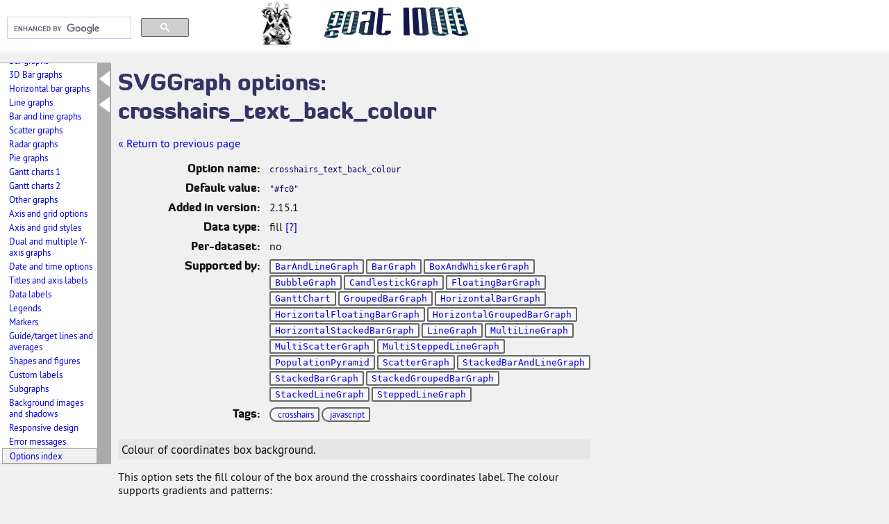

--- FILE ---
content_type: text/html; charset=utf-8
request_url: https://www.goat1000.com/svggraph-docs/crosshairs_text_back_colour
body_size: 4815
content:
<!DOCTYPE html>
<html>
<head>
<meta charset="utf-8">
<title>SVGGraph option crosshairs_text_back_colour</title>
<link rel="stylesheet" type="text/css" charset="utf-8" href="/all.css" />
<link rel="shortcut icon" href="/favicon.ico" />
<meta name="verify-v1" content="BBkjRefRXlA3Tf6oGjfzboK8pfgijneuUKOlkodlLuU=" />
<meta name="viewport" content="width=device-width, initial-scale=1, user-scalable=no" />
<link rel="alternate" type="application/rss+xml" title="RSS" href="/news.rss" />
<link rel="canonical" href="https://www.goat1000.com/svggraph-docs/crosshairs_text_back_colour" />
<!-- Google Tag Manager -->
<script>(function(w,d,s,l,i){w[l]=w[l]||[];w[l].push({'gtm.start':
new Date().getTime(),event:'gtm.js'});var f=d.getElementsByTagName(s)[0],
j=d.createElement(s),dl=l!='dataLayer'?'&l='+l:'';j.async=true;j.src=
'https://www.googletagmanager.com/gtm.js?id='+i+dl;f.parentNode.insertBefore(j,f);
})(window,document,'script','dataLayer','GTM-535QGFPK');</script>
<!-- End Google Tag Manager -->
<script data-ad-client="ca-pub-7519606359935719" async src="https://pagead2.googlesyndication.com/pagead/js/adsbygoogle.js"></script>

<script type='text/javascript' src='//platform-api.sharethis.com/js/sharethis.js#property=5bc05e8aabccec00115cc172&product=inline-share-buttons' async='async'></script>
<script async src="https://cse.google.com/cse.js?cx=partner-pub-7519606359935719:5543126578"></script>
<link type=text/css rel=stylesheet href=/css/foundation.css><script>
document.addEventListener('DOMContentLoaded', function() {
  var p = { perDataset: false, datatypes: false, structField: false, multiAxis: false }, i, j;

  for(i in p) {
    j = document.getElementById(i);
    if(j) {
      j.addEventListener('click', function(e) {
        e.preventDefault();
        var d = this.parentNode.getElementsByTagName('DIV')[0];
        if(d) {
          d.style.display = p[this.id] ? 'none' : 'block';
          p[this.id] = !p[this.id];
        }
      });
    }
  }
  p = window.location.href.split('#hl-');
  if(p.length > 1) {
    j = document.getElementById(p[1]);
    j.classList.add('current');
  }
});
</script>
</head>
<body>
<!-- Google Tag Manager (noscript) -->
<noscript><iframe src="https://www.googletagmanager.com/ns.html?id=GTM-535QGFPK"
height="0" width="0" style="display:none;visibility:hidden"></iframe></noscript>
<!-- End Google Tag Manager (noscript) -->

<div id="logo">
<a href="/"><img src="/images/logo2013.png" width="321" height="68" alt="Goat 1000"></a>
</div>
<!-- google search code -->
<div id="sitesearch">
<div class="gcse-searchbox-only" data-resultsUrl="https://www.goat1000.com/google-search.php"></div>
</div>

<div id="navigation" title="Menu">
<div id="navcontents">
<div id="menu">
<div><a href="/" title="Goat 1000 home">Goat 1000 home</a></div>
<div><a href="/oldnews.php" title="Old News">Old News</a></div>
<div><a href="/jpegsaver.php" title="JPEG Saver">JPEG Saver</a><div class="surround">
<div><a href="/jpegsaver5.php" title="JPEG Saver 5">JPEG Saver 5</a></div>
<div><a href="/jpegsaver4.php" title="JPEG Saver 4">JPEG Saver 4</a></div>
<div><a href="/jpegsaver-main.php" title="Main tab options">Main tab options</a></div>
<div><a href="/jpegsaver-inter.php" title="&amp;ndash; Interactive">&ndash; Interactive</a></div>
<div><a href="/jpegsaver-keys.php" title="&amp;ndash; Edit keys">&ndash; Edit keys</a></div>
<div><a href="/jpegsaver-open-with.php" title="&amp;ndash; Open with">&ndash; Open with</a></div>
<div><a href="/jpegsaver-open-editor.php" title="&amp;ndash; Open with editor">&ndash; Open with editor</a></div>
<div><a href="/jpegsaver-video.php" title="&amp;ndash; Video">&ndash; Video</a></div>
<div><a href="/jpegsaver-transitions.php" title="&amp;ndash; Transitions">&ndash; Transitions</a></div>
<div><a href="/jpegsaver-more.php" title="&amp;ndash; More controls">&ndash; More controls</a></div>
<div><a href="/jpegsaver-splash.php" title="&amp;ndash; Splash screen">&ndash; Splash screen</a></div>
<div><a href="/jpegsaver-slideshow.php" title="&amp;ndash; Slideshow">&ndash; Slideshow</a></div>
<div><a href="/jpegsaver-folders.php" title="Folders tab options">Folders tab options</a></div>
<div><a href="/jpegsaver-filters.php" title="&amp;ndash; Filters">&ndash; Filters</a></div>
<div><a href="/jpegsaver-position.php" title="Position/Resize tab options">Position/Resize tab options</a></div>
<div><a href="/jpegsaver-cms.php" title="&amp;ndash; Colour management">&ndash; Colour management</a></div>
<div><a href="/jpegsaver-gamma.php" title="&amp;ndash; Gamma / Dimming">&ndash; Gamma / Dimming</a></div>
<div><a href="/jpegsaver-mm.php" title="&amp;ndash; Multi-monitor">&ndash; Multi-monitor</a></div>
<div><a href="/jpegsaver-background.php" title="Background tab options">Background tab options</a></div>
<div><a href="/jpegsaver-styles.php" title="Styles tab options">Styles tab options</a></div>
<div><a href="/jpegsaver-items.php" title="Items tab options">Items tab options</a></div>
<div><a href="/jpegsaver-tokens.php" title="Item format tokens">Item format tokens</a></div>
<div><a href="/jpegsaver-interactive.php" title="Interactive controls">Interactive controls</a></div>
<div><a href="/jpegsaver-command-line.php" title="Command-line options">Command-line options</a></div>
<div><a href="/jpegsaver-faq.php" title="Frequently asked questions">Frequently asked questions</a></div>
</div></div>
<div><a href="/crcdropper.php" title="CRC Dropper">CRC Dropper</a></div>
<div><a href="/svggraph.php" title="SVGGraph">SVGGraph</a><div class="surround open">
<div><a href="/svggraph-using.php" title="Using SVGGraph">Using SVGGraph</a></div>
<div><a href="/svggraph-functions.php" title="Function reference">Function reference</a></div>
<div><a href="/svggraph-colours.php" title="Colours, gradients and patterns">Colours, gradients and patterns</a></div>
<div><a href="/svggraph-embed.php" title="SVG in HTML">SVG in HTML</a></div>
<div><a href="/svggraph-structured.php" title="Structured data">Structured data</a></div>
<div><a href="/svggraph-settings.php" title="General settings">General settings</a></div>
<div><a href="/svggraph-bar.php" title="Bar graphs">Bar graphs</a></div>
<div><a href="/svggraph-bar3d.php" title="3D Bar graphs">3D Bar graphs</a></div>
<div><a href="/svggraph-horizontal.php" title="Horizontal bar graphs">Horizontal bar graphs</a></div>
<div><a href="/svggraph-line.php" title="Line graphs">Line graphs</a></div>
<div><a href="/svggraph-bar-and-line.php" title="Bar and line graphs">Bar and line graphs</a></div>
<div><a href="/svggraph-scatter.php" title="Scatter graphs">Scatter graphs</a></div>
<div><a href="/svggraph-radar.php" title="Radar graphs">Radar graphs</a></div>
<div><a href="/svggraph-pie.php" title="Pie graphs">Pie graphs</a></div>
<div><a href="/svggraph-gantt.php" title="Gantt charts 1">Gantt charts 1</a></div>
<div><a href="/svggraph-more-gantt.php" title="Gantt charts 2">Gantt charts 2</a></div>
<div><a href="/svggraph-misc.php" title="Other graphs">Other graphs</a></div>
<div><a href="/svggraph-dimensions.php" title="Axis and grid options">Axis and grid options</a></div>
<div><a href="/svggraph-axis-and-grid.php" title="Axis and grid styles">Axis and grid styles</a></div>
<div><a href="/svggraph-dual-y-axis.php" title="Dual and multiple Y-axis graphs">Dual and multiple Y-axis graphs</a></div>
<div><a href="/svggraph-datetime-axis.php" title="Date and time options">Date and time options</a></div>
<div><a href="/svggraph-titles.php" title="Titles and axis labels">Titles and axis labels</a></div>
<div><a href="/svggraph-data-labels.php" title="Data labels">Data labels</a></div>
<div><a href="/svggraph-legends.php" title="Legends">Legends</a></div>
<div><a href="/svggraph-markers.php" title="Markers">Markers</a></div>
<div><a href="/svggraph-guidelines.php" title="Guide/target lines and averages">Guide/target lines and averages</a></div>
<div><a href="/svggraph-shapes.php" title="Shapes and figures">Shapes and figures</a></div>
<div><a href="/svggraph-custom-labels.php" title="Custom labels">Custom labels</a></div>
<div><a href="/svggraph-subgraphs.php" title="Subgraphs">Subgraphs</a></div>
<div><a href="/svggraph-bgimage.php" title="Background images and shadows">Background images and shadows</a></div>
<div><a href="/svggraph-responsive.php" title="Responsive design">Responsive design</a></div>
<div><a href="/svggraph-errors.php" title="Error messages">Error messages</a></div>
<div><span class=active><a href="/svggraph-options.php" title="Options index">Options index</a></span></div>
</div></div>
<div><a href="/tagcanvas.php" title="TagCanvas">TagCanvas</a><div class="surround">
<div><a href="/tagcanvas.php#links" title="Download links">Download links</a></div>
<div><a href="/tagcanvas-install.php" title="Install instructions">Install instructions</a></div>
<div><a href="/tagcanvas-functions.php" title="Function reference">Function reference</a></div>
<div><a href="/tagcanvas-examples.php" title="Example pages">Example pages</a></div>
<div><a href="/tagcanvas-options.php" title="Options">Options</a></div>
<div><a href="/tagcanvas-weighted.php" title="Weighted tags">Weighted tags</a></div>
<div><a href="/tagcanvas-styling.php" title="Multiple colours and multiple fonts">Multiple colours and multiple fonts</a></div>
<div><a href="/tagcanvas-webfonts.php" title="Using web fonts">Using web fonts</a></div>
<div><a href="/tagcanvas-drag.php" title="Drag control">Drag control</a></div>
<div><a href="/tagcanvas-shapes.php" title="Cloud shapes">Cloud shapes</a></div>
<div><a href="/tagcanvas-centre.php" title="Centre callback function">Centre callback function</a></div>
<div><a href="/tagcanvas-faq.php" title="Frequently asked questions">Frequently asked questions</a></div>
<div><a href="/tagcanvas-history.php" title="Version history">Version history</a></div>
</div></div>
<div><a href="/downloads.php" title="Downloads">Downloads</a></div>
<div><a href="/more.php" title="More...">More...</a><div class="surround">
<div><a href="/trayblank.php" title="TrayBlank">TrayBlank</a></div>
<div><a href="/accelerometer.php" title="Accelerometer">Accelerometer</a></div>
<div><a href="/snow.php" title="Snow">Snow</a></div>
<div><a href="/glowspot.php" title="Glowspot">Glowspot</a></div>
<div><a href="/clock.php" title="March">March</a></div>
</div></div>
<div><a href="/beer/" title="Refreshments">Refreshments</a></div>
<div><a href="https://mstdn.social/@goat1000" title="Mastodon" rel="me">Mastodon</a></div>
<div><a href="https://github.com/goat1000" title="GitHub" rel="me">GitHub</a></div>
<div><a href="/donate.php" title="Donations">Donations</a></div>
</div>
<div id="under-menu"><div class='sharethis-inline-share-buttons'></div>
</div>
</div>
</div><div id="content">
<h1>SVGGraph options: crosshairs_text_back_colour</h1>

<p><a href="javascript:history.back()">&laquo; Return to previous page</a></p>
  <dl>
    <dt>Option name:</dt><dd><code>crosshairs_text_back_colour</code></dd>
    <dt>Default value:</dt><dd><code>"#fc0"</code></dd><dt>Added in version:</dt><dd>2.15.1</dd>
<dt>Data type:</dt><dd>fill <a href="#" id=datatypes>[?]</a>
<div>
  <p>The datatypes used in this documentation for specifying SVGGraph options
  are described below. All options can be a literal value of the data type
  described, a variable containing the data type, or an expression that will
  produce the data type when evaluated (and they must always be valid PHP
  expressions).</p>
  <dl>
    <dt>array</dt>
    <dd>An <code>array</code>, the number and data types of its members will
      depend on the option for which is it used.</dd>
    <dt>boolean</dt>
    <dd>A boolean <code>TRUE</code> or <code>FALSE</code> value, or any values
      that convert easily such as <code>1</code>, <code>"1"</code>, <code>0</code>
      and <code>""</code>.</dd>
    <dt>callback</dt>
    <dd>A callable function, which can be either the name of a function or an
    anonymous function itself.</dd>
    <dt>colour</dt>
    <dd>Any of the colour values supported by SVG inside a single or double
    quoted string. These include three and six digit hex codes, RGB and
    RGBA colours, and colour names. SVG uses <code>"none"</code> for no colour,
    which generally leaves things transparent.</dd>
    <dt>fill</dt>
    <dd>A colour value or one of the gradients and patterns supported by
    SVGGraph. See the <a href=/svggraph-colours.php>SVGGraph colours page</a>
    for details.</dd>
    <dt>integer</dt>
    <dd>A negative or positive whole number or <code>0</code>.</dd>
    <dt>measurement</dt>
    <dd>An <code>integer</code> or <code>float</code> value, or a string containing a
    number followed by one of these CSS units: <code>px</code>, <code>in</code>,
    <code>cm</code>, <code>mm</code>, <code>pt</code>, <code>pc</code>.</dd>
    <dt>number</dt>
    <dd>Any number supported by PHP, for example <code>1</code> or 
      <code>-3.2</code> or <code>1.63e5</code> or <code>M_PI</code>.</dd>
    <dt>string</dt>
    <dd>Single or double quoted strings. Remember to double-quote your strings
      if you are inserting a line break: <br>
      <code>"Line 1\nLine 2"</code>.</dd>
  </dl>
</div>
</dd><dt>Per-dataset:</dt><dd>no</dd>
<dt>Supported by:</dt><dd class=types>
 <a href=/svggraph-graphs/BarAndLineGraph id=type-barandlinegraph>BarAndLineGraph</a>  <a href=/svggraph-graphs/BarGraph id=type-bargraph>BarGraph</a>  <a href=/svggraph-graphs/BoxAndWhiskerGraph id=type-boxandwhiskergraph>BoxAndWhiskerGraph</a>  <a href=/svggraph-graphs/BubbleGraph id=type-bubblegraph>BubbleGraph</a>  <a href=/svggraph-graphs/CandlestickGraph id=type-candlestickgraph>CandlestickGraph</a>  <a href=/svggraph-graphs/FloatingBarGraph id=type-floatingbargraph>FloatingBarGraph</a>  <a href=/svggraph-graphs/GanttChart id=type-ganttchart>GanttChart</a>  <a href=/svggraph-graphs/GroupedBarGraph id=type-groupedbargraph>GroupedBarGraph</a>  <a href=/svggraph-graphs/HorizontalBarGraph id=type-horizontalbargraph>HorizontalBarGraph</a>  <a href=/svggraph-graphs/HorizontalFloatingBarGraph id=type-horizontalfloatingbargraph>HorizontalFloatingBarGraph</a>  <a href=/svggraph-graphs/HorizontalGroupedBarGraph id=type-horizontalgroupedbargraph>HorizontalGroupedBarGraph</a>  <a href=/svggraph-graphs/HorizontalStackedBarGraph id=type-horizontalstackedbargraph>HorizontalStackedBarGraph</a>  <a href=/svggraph-graphs/LineGraph id=type-linegraph>LineGraph</a>  <a href=/svggraph-graphs/MultiLineGraph id=type-multilinegraph>MultiLineGraph</a>  <a href=/svggraph-graphs/MultiScatterGraph id=type-multiscattergraph>MultiScatterGraph</a>  <a href=/svggraph-graphs/MultiSteppedLineGraph id=type-multisteppedlinegraph>MultiSteppedLineGraph</a>  <a href=/svggraph-graphs/PopulationPyramid id=type-populationpyramid>PopulationPyramid</a>  <a href=/svggraph-graphs/ScatterGraph id=type-scattergraph>ScatterGraph</a>  <a href=/svggraph-graphs/StackedBarAndLineGraph id=type-stackedbarandlinegraph>StackedBarAndLineGraph</a>  <a href=/svggraph-graphs/StackedBarGraph id=type-stackedbargraph>StackedBarGraph</a>  <a href=/svggraph-graphs/StackedGroupedBarGraph id=type-stackedgroupedbargraph>StackedGroupedBarGraph</a>  <a href=/svggraph-graphs/StackedLineGraph id=type-stackedlinegraph>StackedLineGraph</a>  <a href=/svggraph-graphs/SteppedLineGraph id=type-steppedlinegraph>SteppedLineGraph</a> </dd>
<dt>Tags:</dt><dd class=tags>
 <a href=/svggraph-tags/crosshairs id=tag-crosshairs>crosshairs</a>  <a href=/svggraph-tags/javascript id=tag-javascript>javascript</a> </dd>
<section>
<p>Colour of coordinates box background.</p>
<p>This option sets the fill colour of the box around the crosshairs coordinates
label. The colour supports gradients and patterns:</p>
<pre>$settings[<span class="hljs-string">'crosshairs_text_back_colour'</span>] = <span class="hljs-keyword">array</span>(<span class="hljs-string">'#fcf'</span>, <span class="hljs-string">'#f6f'</span>);</pre>
<p>This will display the coordinates on a background with a pinkish-purple gradient.
It looks terrible, so I wouldn't recommend it.</p>
</section>
<dl>
<dt>See also:</dt><dd class=seeAlso><a href=/svggraph-docs/crosshairs>crosshairs</a> <a href=/svggraph-docs/crosshairs_show_text>crosshairs_show_text</a> <a href=/svggraph-docs/crosshairs_text_colour>crosshairs_text_colour</a> <a href=/svggraph-docs/crosshairs_text_padding>crosshairs_text_padding</a> </dd>
</dl>
<p><a href="#content">&laquo; Back to top of page</a>
<span class="next"><a href="/svggraph.php">Main SVGGraph page &raquo;</a></span></p></div><div id="rightbox">
<script async src="https://pagead2.googlesyndication.com/pagead/js/adsbygoogle.js"></script>
<ins class="adsbygoogle"
  style="display:inline-block;width:160px;height:600px"
  data-ad-client="ca-pub-7519606359935719"
  data-ad-slot="7197022972"></ins>
<script>
  (adsbygoogle = window.adsbygoogle || []).push({});
</script>
</div>
<div id="copyright">Copyright &copy; 2020, Goat 1000</div><script type="text/javascript">
function track(url) { }
</script>
<p style="text-align:center;">This site uses cookies - <a href="/cookies.php">details here</a>.</p><script defer src="/js/g1k.min.js"></script>
<script defer src="https://static.cloudflareinsights.com/beacon.min.js/vcd15cbe7772f49c399c6a5babf22c1241717689176015" integrity="sha512-ZpsOmlRQV6y907TI0dKBHq9Md29nnaEIPlkf84rnaERnq6zvWvPUqr2ft8M1aS28oN72PdrCzSjY4U6VaAw1EQ==" data-cf-beacon='{"version":"2024.11.0","token":"d3b90d5fe93749b19fe7a4f21cba099f","r":1,"server_timing":{"name":{"cfCacheStatus":true,"cfEdge":true,"cfExtPri":true,"cfL4":true,"cfOrigin":true,"cfSpeedBrain":true},"location_startswith":null}}' crossorigin="anonymous"></script>
</body>
</html>


--- FILE ---
content_type: text/html; charset=utf-8
request_url: https://www.google.com/recaptcha/api2/aframe
body_size: 114
content:
<!DOCTYPE HTML><html><head><meta http-equiv="content-type" content="text/html; charset=UTF-8"></head><body><script nonce="Y40lcRCLQhaRp-FAM1l-Zg">/** Anti-fraud and anti-abuse applications only. See google.com/recaptcha */ try{var clients={'sodar':'https://pagead2.googlesyndication.com/pagead/sodar?'};window.addEventListener("message",function(a){try{if(a.source===window.parent){var b=JSON.parse(a.data);var c=clients[b['id']];if(c){var d=document.createElement('img');d.src=c+b['params']+'&rc='+(localStorage.getItem("rc::a")?sessionStorage.getItem("rc::b"):"");window.document.body.appendChild(d);sessionStorage.setItem("rc::e",parseInt(sessionStorage.getItem("rc::e")||0)+1);localStorage.setItem("rc::h",'1768987271743');}}}catch(b){}});window.parent.postMessage("_grecaptcha_ready", "*");}catch(b){}</script></body></html>

--- FILE ---
content_type: text/css
request_url: https://www.goat1000.com/all.css
body_size: 2321
content:
@charset "UTF-8";

@font-face {
  font-family: 'pt_sansregular';
  src: url('css/PTS55F-webfont.woff') format('woff');
  font-weight: normal;
  font-style: normal;
}

@font-face {
  font-family: 'pt_sansbold';
  src: url('css/PTS75F-webfont.woff') format('woff');
  font-weight: normal;
  font-style: normal;
}

@font-face {
  font-family: 'diavloblack';
  src: url('css/diavlo_black_ii_37-webfont.woff2') format('woff2'),
  url('css/diavlo_black_ii_37-webfont.woff') format('woff');
  font-weight: normal;
  font-style: normal;
}

html {
  box-sizing: border-box;
}

*, *:before, *:after {
  box-sizing: inherit;
}

body {
  max-width: 1060px;
  background-color: #f0f0f0;
  background-image: linear-gradient(white, white 70px, #f0f0f0 80px, #f0f0f0);
  background-repeat: no-repeat;
  background-size: 100% 90px;
  color: #111;
  font-family: "pt_sansregular", Arial, Helvetica, sans-serif;
  margin: 0;
}

dd {
  margin-bottom: 1ex;
}

a {
  color: #0000e2;
  text-decoration: none;
}

a:hover {
  color: #f06060;
  text-decoration: underline;
}

a:active {
  color: #336;
}

img {
  border: 0;
}

h1, h2, h3, h4, #navtitle {
  font-family: "diavloblack", "Gill Sans", "Arial Black", Helvetica, sans-serif;
  font-weight: normal;
  color: #336;
  padding: 0;
}

h1 {
  margin: 0 0 0.5em 0;
}

h2 {
  margin: 1.5em 0 0.5em 0;
}

h3 {
  margin: 0.75em 0 0.25em 0;
}

h4 {
  margin: 1em 0 -0.25em 0;
}

#logo {
  text-align: center;
  margin: 0 0 26px 0;
}

#logo img {
  width: 100%;
  max-width: 321px;
  height: auto;
}

#sitesearch {
  max-width: 262px;
  width: 100%;
  position: absolute;
  top: 24px;
  left: 10px;
  text-align: right;
}

#navigation {
  width: 160px;
  position: fixed;
  left: 0;
  top: 90px;
  z-index: 1000;
  cursor: pointer;
  padding: 0;
  overflow-y: hidden;
  background: #aaa url(images/grip.png) no-repeat 140px 10px;
  transition: transform 0.3s linear;
}

#navigation.min {
  background-position: 120px 10px;
}

#navigation:hover {
  background-color: #779;
}

#navcontents {
  width: 140px;
  max-height: 80vh;
  cursor: auto;
  background-color: #fff;
  padding: 0 0 1px 0;
  margin: 1px 0;
  overflow-y: auto;
}

#menu {
  font-size: 90%;
  margin: 2px 0 0 2px;
  padding: 1px 0px 10px 1px;
  float: left;
}

#menu > div {
  padding: 2px 0;
}

#menu a {
  display: block;
  width: 100%;
}

.surround {
  display: none;
  padding: 2px 0 5px 0px;
  font-size: 90%;
}

.surround a {
  padding: 2px 1px 2px 10px;
}

.active > a {
  border: 1px solid #aaa;
  background-color: #f0f0f0;
}

.popup:hover .surround, .open {
  display: block;
}

#under-menu {
  width: 100px;
  float: left;
  margin: 10px;
  text-align: center;
}

#content {
  width: auto;
  max-width: 700px;
  float: left;
  margin: 0 10px 20px 160px;
  padding: 0 10px 10px 10px;
}

div.centred canvas {
  border-radius: 20px;
  background-color: #f0f0f0;
}

div.centred canvas {
  background-color: #fff;
}

.centred {
  margin: auto;
  overflow: auto;
}

.subnav {
  margin-top: -1em;
}

.subnav li {
  display: inline;
  white-space: nowrap;
  font-size: 90%;
}

.subnav li:before {
  content: '\2022  ';
}

#copyright {
  clear: both;
  text-align: center;
  font-size: 75%;
  margin-bottom: 30px;
}

.date {
  float: right;
  font-size: 75%;
}

.links {
  text-align: right;
}

.links a:hover, .links a:active {
  border: 0;
}

#content table {
  border-collapse: collapse;
}

#content th, #content td {
  border: 1px solid #999;
  padding: 3px 20px 7px 3px;
  vertical-align: top;
}

#content th {
  background-color: #fff;
  color: #333;
}

#content tr:nth-child(odd) {
  background-color: #ddd;
}

#notescol {
  width: 30%;
}

code, pre, kbd {
  font-family: 'Andale Mono', Consolas, monospace;
  font-size: 75%;
  color: #006;
  white-space: pre-wrap;
}

code.keyword {
  color: #906;
}

pre {
  border: 1px solid #ccc;
  margin: 5px 2px;
  padding: 7px;
  background-color: #fff;
}

pre.cli {
  border: 3px ridge #09f;
  color: #3f3;
  padding: 5px;
  background-color: #000;
}

em {
  color: #116;
}

img.icon {
  padding: 1px 5px;
  background-color: #fff;
}

dt {
  font-family: 'diavloblack';
}

a[target=_blank]:after {
  content: url(images/newwnd.png);
}

#rss {
  float: right;
}

div.item p:last-child {
  border-bottom: 3px dotted #ccc;
  padding-bottom: 0.3em;
  margin-bottom: 2em;
}

div.figure {
  width: 100%;
  max-width: 340px;
  float: left;
  padding: 2px;
  margin-bottom: 10px;
  text-align: center;
}

div.thinfigure {
  width: 100%;
  max-width: 220px;
  float: left;
  padding: 2px;
  margin-bottom: 10px;
  text-align: center;
}

svg {
  display: block
}

div.widefigure {
  padding: 2px;
  text-align: center;
}

div.bordered, embed.bordered {
  outline: 1px solid #000;
}

div.responsive190, embed.responsive190 {
  width: 100%;
  max-width: 190px;
  display: inline-block;
}

div.responsive300, embed.responsive300 {
  width: 100%;
  max-width: 300px;
  display: inline-block;
}

div.responsive600, embed.responsive600 {
  width: 100%;
  max-width: 600px;
  display: inline-block;
}

div.responsive670, embed.responsive670 {
  width: 100%;
  max-width: 670px;
  display: inline-block;
}

div.table {
  padding: 0 20px 20px 20px;
}

.under-figure {
  display: grid;
  grid-template-columns: 3fr 1fr;
}

.view-source, .caption {
  font-family: "pt_sansbold", Arial, Helvetica, sans-serif;
  display: block;
  text-align: center;
  font-size: 90%;
  margin-top: 0.3em;
}

.caption code {
  font-weight: normal;
}

div.table table {
  width: 100%;
}

div.table fieldset {
  border: 1px solid #999;
  margin: 0;
  padding: 10px;
  font-size: 90%;
}

div.table fieldset span {
  margin: 10px;
}

.next {
  float: right;
}

table.options tr:hover {
  background-color: #ccf;
}

table.options dl {
  margin: 0.5em 0 0 0;
}

table.options dd {
  margin: 0 0 0 1em;
}

sup, sup a {
  font-weight: bold;
  color: #444;
  margin-right: 3px;
}

ul.footnotes {
  list-style-type: none;
  font-size: 80%;
}

ul.options {
  list-style-type: none;
  padding: 0;
  font-size: 90%;
}

ul.options li {
  display: inline-block;
  width: 100%;
  max-width: 160px;
  margin-right: 0px;
}

/* for ShareThis */
div.stwrapper {
  position: fixed;
}

.imagemap li {
  display: block;
  position: absolute;
  padding: 0;
  margin: 0;
}

.imagemap a {
  display: block;
  width: 100%;
  height: 100%;
}

.imagemap span {
  display: none;
}

.imagemap a:hover {
  background-color: rgba(255,255,64,0.4);
}

.table h2 {
  margin: 0.5ex 0;
}

.clickHeader {
  border: 2px outset;
  border-radius: 10px;
  display: inline-block;
  float: right;
  cursor: pointer;
  font-family: 'Andale Mono', Consolas, monospace;
  font-size: 12px;
  font-weight: bold;
  background-color: #202090;
  color: #f0f0f0;
  padding: 4px 10px;
  margin: 0.5ex;
}

.clickHeader:hover {
  background-color: #006;
}

.clickHeader:active {
  border: 2px inset;
  color: #99c;
}

@media only screen and (max-width: 880px) {
  /* don't put search over logo */
  #sitesearch {
    position: static;
    max-width: none;
    width: auto;
    margin: 4px 24px;
  }
}

@media only screen and (max-width: 730px) {
  /* centre figures that would have been side-by-side */
  div.figure {
    max-width: none;
  }
  pre {
    margin: auto;
  }
  div.table {
    padding: 0;
  }
  #content th, #content td {
    padding: 2px;
  }
}

@media only screen and (max-width: 600px) {
  #logo {
    margin: 0 0 2px 0;
  }
  #navigation {
    top: 0;
  }
  #navcontents {
    max-height: 99vh;
  }
  #menu * {
    font-size: 100%;
  }
  .surround {
    font-size: 100%;
  }
  #menu div {
    padding: 2px;
  }
  .subnav {
    padding-left: 15px;
  }
  .subnav li {
    font-size: 90%;
    white-space: normal;
    display: block;
  }
  div.figure {
    max-width: 600px;
  }

  #content {
    padding-right: 0;
    margin-right: 2px;
  }

  /* reflow options tables */
  #content table.options,
  #content table.options thead,
  #content table.options tbody,
  #content table.options th,
  #content table.options tr,
  #content table.options td {
    display: block;
  }

  #content table.options {
    clear: both;
  }

  #content table.options thead tr {
    position: absolute;
    top: -9999px;
    left: -9999px;
  }

  #content table.options tr {
    border: 1px solid #999;
    margin-bottom: 2px;
  }

  #content table.options td {
    border: none;
    border-bottom: 1px solid #999;
    position: relative;
    padding-left: 40%;
    white-space: normal;
    text-align: left;
  }

  #content table.options td:before {
    position: absolute;
    top: 3px;
    left: 4px;
    width: 30%;
    padding-right: 10px;
    white-space: nowrap;
    text-align: left;
    font-weight: bold;
  }

  #content table.options td:before {
    content: attr(data-title);
  }
}

/* cookies notice */
@keyframes slideIn {
  from { bottom: -100px }
  to { bottom: 0 }
}
#cookieNotice {
  position: fixed;
  padding: 0.2em 1em;
  bottom: 0;
  left: 0;
  color: #fff;
  background-color: #333;
  border-style: solid;
  border-color: #396;
  border-width: 4px 4px 0 0;
  border-bottom: none;
  border-radius: 0 20px 0 0;
  box-shadow: 5px 5px 5px #666;
  animation-name: slideIn;
  animation-duration: 0.75s;
}
#cookieNotice .button {
  padding: 3px 6px;
  margin: 10px;
  background-color: #396;
  color: #fff;
  font-weight: bold;
  border: 1px solid #ccc;
  border-radius: 4px;
}
#cookieNotice a { color: #396; }
#cookieNotice a.button:hover {
  text-decoration: none;
  color: #396;
  background-color: #ff3;
  border-color: #396;
  -color: #ff3;
  -border-color: #ff3;
}

/* new docs */
section {
  display: block;
  line-height: 120%;
}
section>p:first-child {
  font-size: 105%;
  padding: 5px;
  background-color: #e6e6e6;
  border-radius: 3px;
}
p.tags, dd.tags {
  font-size: 80%;
  line-height: 1.8em;
}
p.types, dd.types {
  font-size: 80%;
  line-height: 1.8em;
}
.tags a {
  padding: 0px 6px 1px 10px;
  background-color: #f8f8f8;
  border: 2px solid #666;
  border-radius: 10px 2px 2px 10px;
  white-space: pre
}
.types a.current, .tags a.current {
  color: #610;
  border: 2px solid #e70;
  background-color: #e8e8e8;
}
dd.seeAlso {
  font-size: 80%;
  line-height: 2.1em;
}
.seeAlso a {
  padding: 2px 6px;
  background-color: #fff;
  border: 2px solid #666;
  border-radius: 5px
}

.types a {
  font-family: 'Andale Mono',Consolas,monospace;
  padding: 1px 6px;
  background-color: #f8f8f8;
  border: 2px solid #666;
  border-radius: 2px
}

dd div {
  display: none;
  margin: 1em;
  padding: 8px;
  background-color: #f8f8f8;
  border: 2px solid #666;
  border-radius: 10px
}

dd div p {
  margin: 1em;
}

dt {
  float: left;
  clear: left;
  width: 100%;
  max-width: 30%;
  text-align: right;
}

dd {
  margin: 0 0 0 32%;
  padding: 0 0 0.5em 0;
}

dd:after {
  display: table;
  content: "";
  clear: both;
}

dd dt { width: 6.5em; }
dd dd { margin: 0 0 0 7.5em; }



--- FILE ---
content_type: text/css
request_url: https://www.goat1000.com/css/foundation.css
body_size: -101
content:
/*
Description: Foundation 4 docs style for highlight.js
Author: Dan Allen <dan.j.allen@gmail.com>
Website: http://foundation.zurb.com/docs/
Version: 1.0
Date: 2013-04-02
*/

.hljs {
  display: block;
  overflow-x: auto;
  padding: 0.5em;
  background: #eee; color: black;
}

.hljs-link,
.hljs-emphasis,
.hljs-attribute,
.hljs-addition {
  color: #070;
}

.hljs-emphasis {
  font-style: italic;
}

.hljs-strong,
.hljs-string,
.hljs-deletion {
  color: #d14;
}

.hljs-strong {
  font-weight: bold;
}

.hljs-quote,
.hljs-comment {
  color: #998;
  font-style: italic;
}

.hljs-section,
.hljs-title {
  color: #900;
}

.hljs-class .hljs-title,
.hljs-type {
  color: #458;
}

.hljs-variable,
.hljs-template-variable {
  color: #336699;
}

.hljs-bullet {
  color: #997700;
}

.hljs-meta {
  color: #3344bb;
}

.hljs-code,
.hljs-number,
.hljs-literal,
.hljs-keyword,
.hljs-selector-tag {
  color: #099;
}

.hljs-regexp {
  background-color: #fff0ff;
  color: #880088;
}

.hljs-symbol {
  color: #990073;
}

.hljs-tag,
.hljs-name,
.hljs-selector-id,
.hljs-selector-class {
  color: #007700;
}


--- FILE ---
content_type: text/javascript
request_url: https://www.goat1000.com/js/g1k.min.js
body_size: -40
content:
(function(){var x=0,mx=-140,d=0,n;function AddHandler(h,f,e){if(e.addEventListener)
e.addEventListener(h,f,!1);else e.attachEvent('on'+h,f)}
function nclick(e){if(!d){var t=e.target||e.srcElement;if(x>=0){slideIn(t)}else if(x<=mx){slideOut(t)}}}
function slideIn(e){x=mx;n.style.transform="translateX(-140px)";e.className='min'}
function slideOut(e){x=0;n.style.transform="translateX(0)";e.className=''}
function mclick(e){e.stopPropagation?e.stopPropagation():e.cancelBubble=!0}
function sizeAdjust(){var iw=window.innerWidth||document.documentElement.clientWidth,c=document.getElementById('content'),min=(iw<1080),m,a=document.querySelectorAll('.active a');a&&a[0]&&a[0].scrollIntoView&&a[0].scrollIntoView(!1);c.style.transition="margin-left 0.3s";c.style.marginLeft=(min?'20px':'160px');n=document.getElementById('navigation');m=document.getElementById('navcontents');if(!d){if(x>=0&&min){slideIn(n)}else if(x<=mx&&!min){slideOut(n)}}
AddHandler('click',nclick,n);AddHandler('click',mclick,m)}
setTimeout(sizeAdjust,500);AddHandler('resize',sizeAdjust,window)})()